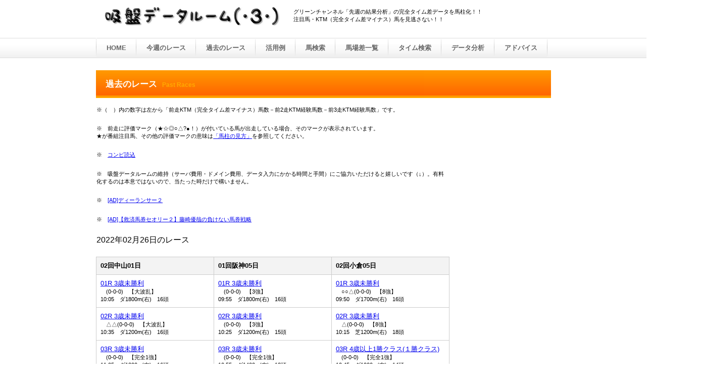

--- FILE ---
content_type: text/html; charset=UTF-8
request_url: https://q-ban.info/thisweek.php?date=20220226
body_size: 6144
content:
<!DOCTYPE HTML PUBLIC "-//W3C//DTD HTML 4.01 Transitional//EN" "http://www.w3.org/TR/html4/loose.dtd">
<html lang="ja">
<head>
<meta http-equiv="Content-Type" content="text/html; charset=UTF-8">
<meta http-equiv="Content-Style-Type" content="text/css">
<meta http-equiv="Content-Script-Type" content="text/javascript">
<meta name="GENERATOR" content="JustSystems Homepage Builder Version 15.0.10.0 for Windows">
<meta name="keywords" content="先週の結果分析,完全タイム差,馬柱,注目馬,番組注目馬,グリーンチャンネル">
<meta name="description" content="グリーンチャンネル「先週の結果分析」のデータを馬柱化！！着差から割り出した各馬の完全タイム差も全て分かります。番組注目馬、解説者推奨馬、解説者危険馬も見逃しません。解説者のコメントも評価マーク付きでダイジェスト表示しています。">
<title>吸盤データルーム</title>
<link rel="stylesheet" href="css/hpbparts.css" type="text/css" id="hpbparts">
<link rel="stylesheet" href="css/container_9A_2c_top.css" type="text/css" id="hpbcontainer">
<link rel="stylesheet" href="css/main_9A_2c.css" type="text/css" id="hpbmain">
<link rel="stylesheet" href="css/user.css" type="text/css" id="hpbuser">

<!--
<script async src="//pagead2.googlesyndication.com/pagead/js/adsbygoogle.js"></script>
<script>
     (adsbygoogle = window.adsbygoogle || []).push({
          google_ad_client: "ca-pub-9510031861645790",
          enable_page_level_ads: true
     });
</script>
-->
</head>
<body id="hpb-template-09-01-01" class="hpb-layoutset-02" onload="loadCompi();">
<script type="text/javascript">
<!--
  var _gaq = _gaq || [];
  _gaq.push(['_setAccount', 'UA-35241543-1']);
  _gaq.push(['_trackPageview']);

  (function() {
    var ga = document.createElement('script'); ga.type = 'text/javascript'; ga.async = true;
    ga.src = ('https:' == document.location.protocol ? 'https://ssl' : 'http://www') + '.google-analytics.com/ga.js';
    var s = document.getElementsByTagName('script')[0]; s.parentNode.insertBefore(ga, s);
  })();
//-->
</script><!-- container -->
<div id="HPD-CONTAINER">
  <!-- header -->
  <div id="hpb-header">
    <div id="hpb-headerMain">
      <p>グリーンチャンネル「先週の結果分析」の完全タイム差データを馬柱化！！<br>注目馬・KTM（完全タイム差マイナス）馬を見逃さない！！</p>
    </div>
    <div id="hpb-headerLogo"><a href="index.php">吸盤データルーム</a></div>
  </div>
  <!-- header end -->


  <!-- inner -->
  <div id="hpb-inner">
    <!-- wrapper -->
    <div id="hpb-wrapper">
      <!-- page title -->
      <div id="hpb-title" class="hpb-top-image">
        <h1><span class="ja">過去のレース</span><span class="en">Past Races</span></h1>
      </div>
      <!-- page title end -->
<div id="hpb-aside">

<!-- start feedwind code <script type="text/javascript" src="https://feed.mikle.com/js/fw-loader.js" data-fw-param="80309/"></script> end feedwind code --> 


<!--ワイドスカイスクレイパー-->
<script async src="https://pagead2.googlesyndication.com/pagead/js/adsbygoogle.js"></script>
<ins class="adsbygoogle"
     style="display:inline-block;width:160px;height:600px"
     data-ad-client="ca-pub-9510031861645790"
     data-ad-slot="5410617829"></ins>
<script>
     (adsbygoogle = window.adsbygoogle || []).push({});
</script>

<p>
<SCRIPT charset="utf-8" type="text/javascript" src="http://ws.amazon.co.jp/widgets/q?rt=tf_sw&ServiceVersion=20070822&MarketPlace=JP&ID=V20070822/JP/frussia1978-22/8002/c0f64160-aebd-45ae-8820-358c088d8fce"> </SCRIPT> <NOSCRIPT><A HREF="http://ws.amazon.co.jp/widgets/q?rt=tf_sw&ServiceVersion=20070822&MarketPlace=JP&ID=V20070822%2FJP%2Ffrussia1978-22%2F8002%2Fc0f64160-aebd-45ae-8820-358c088d8fce&Operation=NoScript">Amazon.co.jp ウィジェット</A></NOSCRIPT>
</p>

<p>
<table><caption><font size="3">JRA NEWSより</font></caption>
<tr><th>2026年1月17日 17:30</th></tr><tr><td><a href="https://jra.jp/news/202601/011701.html" target="_blank">開催競馬場・今日の出来事、明日の取消・変更等（1月17日（土曜））</a>&nbsp;<img src="http://b.hatena.ne.jp/entry/image/large/https://jra.jp/news/202601/011701.html" /></td></tr><tr><th>2026年1月17日 11:30</th></tr><tr><td><a href="https://jra-fun.jp/event/kyoto/202602/" target="_blank">冬の京都競馬はホットなイベントで温まろう！【第2回京都競馬イベント】</a>&nbsp;<img src="http://b.hatena.ne.jp/entry/image/large/https://jra-fun.jp/event/kyoto/202602/" /></td></tr><tr><th>2026年1月17日 11:30</th></tr><tr><td><a href="https://jra-fun.jp/event/tokyo/202601/" target="_blank">今年最初の咆哮へ　準備はいいか。【第1回東京競馬イベント】</a>&nbsp;<img src="http://b.hatena.ne.jp/entry/image/large/https://jra-fun.jp/event/tokyo/202601/" /></td></tr><tr><th>2026年1月16日 17:10</th></tr><tr><td><a href="https://jra.jp/news/202601/011605.html" target="_blank">防火防災フェスタ開催！【パークウインズ中京競馬場】</a>&nbsp;<img src="http://b.hatena.ne.jp/entry/image/large/https://jra.jp/news/202601/011605.html" /></td></tr><tr><th>2026年1月16日 17:00</th></tr><tr><td><a href="https://jra.jp/news/202601/011603.html" target="_blank">【重要】RSS配信サービスの終了</a>&nbsp;<img src="http://b.hatena.ne.jp/entry/image/large/https://jra.jp/news/202601/011603.html" /></td></tr><tr><th>2026年1月16日 16:11</th></tr><tr><td><a href="https://jra.jp/news/202601/011604.html" target="_blank">ヒートオンビートの競走馬登録抹消</a>&nbsp;<img src="http://b.hatena.ne.jp/entry/image/large/https://jra.jp/news/202601/011604.html" /></td></tr><tr><th>2026年1月16日 13:00</th></tr><tr><td><a href="https://jra.jp/keiba/baba/index.html" target="_blank">馬場情報　1月16日（金曜）正午現在</a>&nbsp;<img src="http://b.hatena.ne.jp/entry/image/large/https://jra.jp/keiba/baba/index.html" /></td></tr><tr><th>2026年1月16日 11:00</th></tr><tr><td><a href="https://jra.jp/news/202601/011601.html" target="_blank">「初心者乗馬教室」参加者大募集！【新潟競馬場】</a>&nbsp;<img src="http://b.hatena.ne.jp/entry/image/large/https://jra.jp/news/202601/011601.html" /></td></tr><tr><th>2026年1月16日 11:00</th></tr><tr><td><a href="https://jra.jp/news/202601/011602.html" target="_blank">『乗馬スポーツ少年団』新規メンバー大募集！！！【新潟競馬場】</a>&nbsp;<img src="http://b.hatena.ne.jp/entry/image/large/https://jra.jp/news/202601/011602.html" /></td></tr><tr><th>2026年1月15日 17:00</th></tr><tr><td><a href="https://jra.jp/news/202601/011501.html" target="_blank">2026年上半期　開催競馬場のお客様のご入場</a>&nbsp;<img src="http://b.hatena.ne.jp/entry/image/large/https://jra.jp/news/202601/011501.html" /></td></tr></table>
</p>


<script type="text/javascript"><!--
function loadCompi() {
	var wkstr = "";
	var obj = "";
	var div = null;
						wkstr = localStorage.getItem("2022022606");
			obj = eval("(" + wkstr + ")");
			if(obj != null) {
									div = document.getElementById("202202260601");
					if(div != null && obj.race[0].race_compi != null) div.innerHTML = 'コンピ上位：' + obj.race[0].race_compi;
									div = document.getElementById("202202260602");
					if(div != null && obj.race[1].race_compi != null) div.innerHTML = 'コンピ上位：' + obj.race[1].race_compi;
									div = document.getElementById("202202260603");
					if(div != null && obj.race[2].race_compi != null) div.innerHTML = 'コンピ上位：' + obj.race[2].race_compi;
									div = document.getElementById("202202260604");
					if(div != null && obj.race[3].race_compi != null) div.innerHTML = 'コンピ上位：' + obj.race[3].race_compi;
									div = document.getElementById("202202260605");
					if(div != null && obj.race[4].race_compi != null) div.innerHTML = 'コンピ上位：' + obj.race[4].race_compi;
									div = document.getElementById("202202260606");
					if(div != null && obj.race[5].race_compi != null) div.innerHTML = 'コンピ上位：' + obj.race[5].race_compi;
									div = document.getElementById("202202260607");
					if(div != null && obj.race[6].race_compi != null) div.innerHTML = 'コンピ上位：' + obj.race[6].race_compi;
									div = document.getElementById("202202260608");
					if(div != null && obj.race[7].race_compi != null) div.innerHTML = 'コンピ上位：' + obj.race[7].race_compi;
									div = document.getElementById("202202260609");
					if(div != null && obj.race[8].race_compi != null) div.innerHTML = 'コンピ上位：' + obj.race[8].race_compi;
									div = document.getElementById("202202260610");
					if(div != null && obj.race[9].race_compi != null) div.innerHTML = 'コンピ上位：' + obj.race[9].race_compi;
									div = document.getElementById("202202260611");
					if(div != null && obj.race[10].race_compi != null) div.innerHTML = 'コンピ上位：' + obj.race[10].race_compi;
									div = document.getElementById("202202260612");
					if(div != null && obj.race[11].race_compi != null) div.innerHTML = 'コンピ上位：' + obj.race[11].race_compi;
							}
					wkstr = localStorage.getItem("2022022609");
			obj = eval("(" + wkstr + ")");
			if(obj != null) {
									div = document.getElementById("202202260901");
					if(div != null && obj.race[0].race_compi != null) div.innerHTML = 'コンピ上位：' + obj.race[0].race_compi;
									div = document.getElementById("202202260902");
					if(div != null && obj.race[1].race_compi != null) div.innerHTML = 'コンピ上位：' + obj.race[1].race_compi;
									div = document.getElementById("202202260903");
					if(div != null && obj.race[2].race_compi != null) div.innerHTML = 'コンピ上位：' + obj.race[2].race_compi;
									div = document.getElementById("202202260904");
					if(div != null && obj.race[3].race_compi != null) div.innerHTML = 'コンピ上位：' + obj.race[3].race_compi;
									div = document.getElementById("202202260905");
					if(div != null && obj.race[4].race_compi != null) div.innerHTML = 'コンピ上位：' + obj.race[4].race_compi;
									div = document.getElementById("202202260906");
					if(div != null && obj.race[5].race_compi != null) div.innerHTML = 'コンピ上位：' + obj.race[5].race_compi;
									div = document.getElementById("202202260907");
					if(div != null && obj.race[6].race_compi != null) div.innerHTML = 'コンピ上位：' + obj.race[6].race_compi;
									div = document.getElementById("202202260908");
					if(div != null && obj.race[7].race_compi != null) div.innerHTML = 'コンピ上位：' + obj.race[7].race_compi;
									div = document.getElementById("202202260909");
					if(div != null && obj.race[8].race_compi != null) div.innerHTML = 'コンピ上位：' + obj.race[8].race_compi;
									div = document.getElementById("202202260910");
					if(div != null && obj.race[9].race_compi != null) div.innerHTML = 'コンピ上位：' + obj.race[9].race_compi;
									div = document.getElementById("202202260911");
					if(div != null && obj.race[10].race_compi != null) div.innerHTML = 'コンピ上位：' + obj.race[10].race_compi;
									div = document.getElementById("202202260912");
					if(div != null && obj.race[11].race_compi != null) div.innerHTML = 'コンピ上位：' + obj.race[11].race_compi;
							}
					wkstr = localStorage.getItem("2022022610");
			obj = eval("(" + wkstr + ")");
			if(obj != null) {
									div = document.getElementById("202202261001");
					if(div != null && obj.race[0].race_compi != null) div.innerHTML = 'コンピ上位：' + obj.race[0].race_compi;
									div = document.getElementById("202202261002");
					if(div != null && obj.race[1].race_compi != null) div.innerHTML = 'コンピ上位：' + obj.race[1].race_compi;
									div = document.getElementById("202202261003");
					if(div != null && obj.race[2].race_compi != null) div.innerHTML = 'コンピ上位：' + obj.race[2].race_compi;
									div = document.getElementById("202202261004");
					if(div != null && obj.race[3].race_compi != null) div.innerHTML = 'コンピ上位：' + obj.race[3].race_compi;
									div = document.getElementById("202202261005");
					if(div != null && obj.race[4].race_compi != null) div.innerHTML = 'コンピ上位：' + obj.race[4].race_compi;
									div = document.getElementById("202202261006");
					if(div != null && obj.race[5].race_compi != null) div.innerHTML = 'コンピ上位：' + obj.race[5].race_compi;
									div = document.getElementById("202202261007");
					if(div != null && obj.race[6].race_compi != null) div.innerHTML = 'コンピ上位：' + obj.race[6].race_compi;
									div = document.getElementById("202202261008");
					if(div != null && obj.race[7].race_compi != null) div.innerHTML = 'コンピ上位：' + obj.race[7].race_compi;
									div = document.getElementById("202202261009");
					if(div != null && obj.race[8].race_compi != null) div.innerHTML = 'コンピ上位：' + obj.race[8].race_compi;
									div = document.getElementById("202202261010");
					if(div != null && obj.race[9].race_compi != null) div.innerHTML = 'コンピ上位：' + obj.race[9].race_compi;
									div = document.getElementById("202202261011");
					if(div != null && obj.race[10].race_compi != null) div.innerHTML = 'コンピ上位：' + obj.race[10].race_compi;
									div = document.getElementById("202202261012");
					if(div != null && obj.race[11].race_compi != null) div.innerHTML = 'コンピ上位：' + obj.race[11].race_compi;
							}
			}
//-->
</script>

</div>
	<!-- main -->
      <div id="hpb-main">
        <!-- toppage -->
        <div id="toppage">
          <div id="toppage-item">
<!--ここにシステムから取得したHTMLを貼る start-->

<p>※（　）内の数字は左から「前走KTM（完全タイム差マイナス）馬数－前2走KTM経験馬数－前3走KTM経験馬数」です。</p><p>※　前走に評価マーク（★☆◎○△?●！）が付いている馬が出走している場合、そのマークが表示されています。<BR>★が番組注目馬、その他の評価マークの意味は<a href="remark.php">「馬柱の見方」</a>を参照してください。</p><p>※　<a href="compiset.php">コンピ読込</a></p><p>※　吸盤データルームの維持（サーバ費用・ドメイン費用、データ入力にかかる時間と手間）にご協力いただけると嬉しいです（↓）。有料化するのは本意ではないので、当たった時だけで構いません。</p><p>※　<a href="https://www.infotop.jp/click.php?aid=395650&iid=89312" rel="sponsored">[AD]ディーランサー２</a></p><p>※　<a href="https://www.infotop.jp/click.php?aid=395650&iid=67772" rel="sponsored">[AD]【救済馬券セオリー２】藤崎優哉の負けない馬券戦略</a></p><p><font size="3">2022年02月26日のレース</font></p><table border="1" cellpadding="5" summary="出馬表"><tbody><tr><th width="250"><font size="2">02回中山01日</font></th><th width="250"><font size="2">01回阪神05日</font></th><th width="250"><font size="2">02回小倉05日</font></th></tr><tr><td><a href="race.php?race=202206020101&amp;date=20220226&amp;mode=result"><font size="2">01R 3歳未勝利</font></a><br>　(0-0-0)　【大波乱】<BR>10:05　ダ1800m(右)　16頭<div id="202202260601"></div></td><td><a href="race.php?race=202209010501&amp;date=20220226&amp;mode=result"><font size="2">01R 3歳未勝利</font></a><br>　(0-0-0)　【3強】<BR>09:55　ダ1800m(右)　16頭<div id="202202260901"></div></td><td><a href="race.php?race=202210020501&amp;date=20220226&amp;mode=result"><font size="2">01R 3歳未勝利</font></a><br>　○○△(0-0-0)　【8強】<BR>09:50　ダ1700m(右)　16頭<div id="202202261001"></div></td></tr><tr><td><a href="race.php?race=202206020102&amp;date=20220226&amp;mode=result"><font size="2">02R 3歳未勝利</font></a><br>　△△(0-0-0)　【大波乱】<BR>10:35　ダ1200m(右)　16頭<div id="202202260602"></div></td><td><a href="race.php?race=202209010502&amp;date=20220226&amp;mode=result"><font size="2">02R 3歳未勝利</font></a><br>　(0-0-0)　【3強】<BR>10:25　ダ1200m(右)　15頭<div id="202202260902"></div></td><td><a href="race.php?race=202210020502&amp;date=20220226&amp;mode=result"><font size="2">02R 3歳未勝利</font></a><br>　△(0-0-0)　【8強】<BR>10:15　芝1200m(右)　18頭<div id="202202261002"></div></td></tr><tr><td><a href="race.php?race=202206020103&amp;date=20220226&amp;mode=result"><font size="2">03R 3歳未勝利</font></a><br>　(0-0-0)　【完全1強】<BR>11:05　ダ1800m(右)　16頭<div id="202202260603"></div></td><td><a href="race.php?race=202209010503&amp;date=20220226&amp;mode=result"><font size="2">03R 3歳未勝利</font></a><br>　(0-0-0)　【完全1強】<BR>10:55　ダ1400m(右)　13頭<div id="202202260903"></div></td><td><a href="race.php?race=202210020503&amp;date=20220226&amp;mode=result"><font size="2">03R 4歳以上1勝クラス(１勝クラス)</font></a><br>　(0-0-0)　【完全1強】<BR>10:45　ダ1000m(右)　14頭<div id="202202261003"></div></td></tr><tr><td><a href="race.php?race=202206020104&amp;date=20220226&amp;mode=result"><font size="2">04R 3歳未勝利</font></a><br>　△△(0-1-1)　【1.5強】<BR>11:35　ダ1200m(右)　16頭<div id="202202260604"></div></td><td><a href="race.php?race=202209010504&amp;date=20220226&amp;mode=result"><font size="2">04R 3歳未勝利</font></a><br>　(1-1-1)　【大波乱】<BR>11:25　芝1600m(右外)　18頭<div id="202202260904"></div></td><td><a href="race.php?race=202210020504&amp;date=20220226&amp;mode=result"><font size="2">04R 4歳以上障害未勝利</font></a><br>　(0-0-0)　【2強】<BR>11:15　障2860m(芝)　12頭<div id="202202261004"></div></td></tr><tr><td><a href="race.php?race=202206020105&amp;date=20220226&amp;mode=result"><font size="2">05R 3歳未勝利</font></a><br>　(0-0-0)　【2～5強混戦】<BR>12:25　芝1600m(右外)　16頭<div id="202202260605"></div></td><td><a href="race.php?race=202209010505&amp;date=20220226&amp;mode=result"><font size="2">05R 3歳1勝クラス(１勝クラス)</font></a><br>　△?○?★(3-5-7)　【低Lv2強】<BR>12:15　ダ1200m(右)　16頭<div id="202202260905"></div></td><td><a href="race.php?race=202210020505&amp;date=20220226&amp;mode=result"><font size="2">05R 3歳未勝利</font></a><br>　△(0-2-2)　【8強】<BR>12:05　芝1800m(右)　16頭<div id="202202261005"></div></td></tr><tr><td><a href="race.php?race=202206020106&amp;date=20220226&amp;mode=result"><font size="2">06R 3歳未勝利</font></a><br>　(0-0-0)　【完全1強】<BR>12:55　芝2000m(右)　18頭<div id="202202260606"></div></td><td><a href="race.php?race=202209010506&amp;date=20220226&amp;mode=result"><font size="2">06R 4歳以上1勝クラス(１勝クラス)</font></a><br>　(0-0-0)　【準1強】<BR>12:45　ダ1800m(右)　11頭<div id="202202260906"></div></td><td><a href="race.php?race=202210020506&amp;date=20220226&amp;mode=result"><font size="2">06R 3歳未勝利</font></a><br>　(0-0-0)　【低Lv2強】<BR>12:35　芝2000m(右)　12頭<div id="202202261006"></div></td></tr><tr><td><a href="race.php?race=202206020107&amp;date=20220226&amp;mode=result"><font size="2">07R 3歳1勝クラス(１勝クラス)</font></a><br>　(0-0-0)　【2強】<BR>13:25　ダ1800m(右)　10頭<div id="202202260607"></div></td><td><a href="race.php?race=202209010507&amp;date=20220226&amp;mode=result"><font size="2">07R 4歳以上1勝クラス(１勝クラス)</font></a><br>　(0-0-1)　【8強】<BR>13:15　ダ1400m(右)　16頭<div id="202202260907"></div></td><td><a href="race.php?race=202210020507&amp;date=20220226&amp;mode=result"><font size="2">07R 4歳以上1勝クラス(１勝クラス)</font></a><br>　(0-0-0)　【8強】<BR>13:05　ダ1700m(右)　15頭<div id="202202261007"></div></td></tr><tr><td><a href="race.php?race=202206020108&amp;date=20220226&amp;mode=result"><font size="2">08R 4歳以上1勝クラス(１勝クラス)</font></a><br>　○(1-1-2)　【8強】<BR>14:00　ダ1800m(右)　16頭<div id="202202260608"></div></td><td><a href="race.php?race=202209010508&amp;date=20220226&amp;mode=result"><font size="2">08R 4歳以上2勝クラス(２勝クラス)</font></a><br>　大！(0-0-0)　【大波乱】<BR>13:50　芝2400m(右外)　9頭<div id="202202260908"></div></td><td><a href="race.php?race=202210020508&amp;date=20220226&amp;mode=result"><font size="2">08R 春麗JS(OP)</font></a><br>　(1-1-1)　【8強】<BR>13:40　障3390m(芝)　12頭<div id="202202261008"></div></td></tr><tr><td><a href="race.php?race=202206020109&amp;date=20220226&amp;mode=result"><font size="2">09R 水仙賞(１勝クラス)</font></a><br>　(0-0-0)　【2強】<BR>14:35　芝2200m(右外)　9頭<div id="202202260609"></div></td><td><a href="race.php?race=202209010509&amp;date=20220226&amp;mode=result"><font size="2">09R 伊丹S(３勝クラス)</font></a><br>　○(0-0-1)　【8強】<BR>14:25　ダ1800m(右)　16頭<div id="202202260909"></div></td><td><a href="race.php?race=202210020509&amp;date=20220226&amp;mode=result"><font size="2">09R 合馬特別(１勝クラス)</font></a><br>　(0-0-0)　【8強】<BR>14:15　芝1200m(右)　18頭<div id="202202261009"></div></td></tr><tr><td><a href="race.php?race=202206020110&amp;date=20220226&amp;mode=result"><font size="2">10R 富里特別(２勝クラス)</font></a><br>　△(1-2-2)　【1.5強】<BR>15:10　芝1800m(右)　12頭<div id="202202260610"></div></td><td><a href="race.php?race=202209010510&amp;date=20220226&amp;mode=result"><font size="2">10R すみれS(L)</font></a><br>　○(0-0-2)<BR>15:00　芝2200m(右)　8頭<div id="202202260910"></div></td><td><a href="race.php?race=202210020510&amp;date=20220226&amp;mode=result"><font size="2">10R 早鞆特別(２勝クラス)</font></a><br>　△☆(1-2-3)　【8強】<BR>14:50　ダ1700m(右)　16頭<div id="202202261010"></div></td></tr><tr><td><a href="race.php?race=202206020111&amp;date=20220226&amp;mode=result"><font size="2">11R 幕張S(３勝クラス)</font></a><br>　(0-0-0)　【1.5強】<BR>15:45　芝1600m(右外)　11頭<div id="202202260611"></div></td><td><a href="race.php?race=202209010511&amp;date=20220226&amp;mode=result"><font size="2">11R 仁川S(L)</font></a><br>　(0-0-0)　【大波乱】<BR>15:35　ダ2000m(右)　16頭<div id="202202260911"></div></td><td><a href="race.php?race=202210020511&amp;date=20220226&amp;mode=result"><font size="2">11R 八代特別(２勝クラス)</font></a><br>　△(0-0-0)　【準1強】<BR>15:25　芝2000m(右)　12頭<div id="202202261011"></div></td></tr><tr><td><a href="race.php?race=202206020112&amp;date=20220226&amp;mode=result"><font size="2">12R 4歳以上2勝クラス(２勝クラス)</font></a><br>　(0-0-0)　【8強】<BR>16:25　ダ1200m(右)　16頭<div id="202202260612"></div></td><td><a href="race.php?race=202209010512&amp;date=20220226&amp;mode=result"><font size="2">12R 4歳以上2勝クラス(２勝クラス)</font></a><br>　★(0-0-1)　【1.5強】<BR>16:10　芝1400m(右)　9頭<div id="202202260912"></div></td><td><a href="race.php?race=202210020512&amp;date=20220226&amp;mode=result"><font size="2">12R 4歳以上1勝クラス(１勝クラス)</font></a><br>　(0-0-0)　【8強】<BR>16:00　芝1800m(右)　16頭<div id="202202261012"></div></td></tr></tbody></table><BR>
<!--ここにシステムから取得したHTMLを貼る end-->
	  </div>
        </div>
        <!-- toppage end -->
      </div>
      <!-- main end -->
    </div>
    <!-- wrapper end --><!-- navi -->
    <div id="hpb-nav">
      <!--<h3 class="hpb-c-index">ナビゲーション</h3>-->
      <ul>
<li id="menu00"><a href="index.php">HOME</a><li id="menu01"><a href="thisweek.php">今週のレース</a><li id="menu02"><a href="past.php">過去のレース</a><li id="menu09"><a href="practice.php">活用例</a><li id="menu04"><a href="search.php">馬検索</a><li id="menu03"><a href="babasa.php">馬場差一覧</a><li id="menu05"><a href="time.php">タイム検索</a><li id="menu07"><a href="analysis.php">データ分析</a><li id="menu08"><a href="advice.php">アドバイス</a>      </ul>
    </div>
    <!-- navi end -->
  </div>
  <!-- inner end --><!-- footer -->
  <div id="hpb-footer">
    <div id="hpb-footerMain">
<p>copyright&copy;2011-&nbsp;ろしあ&nbsp;all&nbsp;rights&nbsp;reserved.<br><span>あなたは</span><script language="javascript" type="text/javascript" src="http://counter1.fc2.com/counter.php?id=12159831&amp;main=1"></script><noscript><img src="http://counter1.fc2.com/counter_img.php?id=12159831&amp;main=1" alt="counter"></noscript><span>人目のお客様です。</span></p><!-- Place this tag where you want the +1 button to render. -->
<div class="g-plusone" data-size="tall" data-annotation="inline" data-width="250"></div>

<!-- Place this tag after the last +1 button tag. -->
<script type="text/javascript">
  window.___gcfg = {lang: "ja"};

  (function() {
    var po = document.createElement("script"); po.type = "text/javascript"; po.async = true;
    po.src = "https://apis.google.com/js/plusone.js";
    var s = document.getElementsByTagName("script")[0]; s.parentNode.insertBefore(po, s);
  })();
</script><a href="http://analytics.qlook.net/" target="_blank"><img src="http://koujijsm.analytics.qlook.net/counter.png" alt="QLOOKアクセス解析" id="koujijsm.analytics.qlook.net" width="80" height="15" style="border:0;"></a><script language="javascript" type="text/javascript" charset="UTF-8" src="http://koujijsm.analytics.qlook.net/analyze.js"></script><noscript><div><iframe src="http://koujijsm.analytics.qlook.net/analyze.html" title="QLOOKアクセス解析" style="width:0;height:0;"><img src="http://koujijsm.analytics.qlook.net/analyze.gif?guid=on" alt="QLOOKアクセス解析" width="1" height="1" style="border:0;"></iframe></div></noscript><div>

<!-- はてなブックマークに登録 START -->
<a href="http://b.hatena.ne.jp/append?http://www.q-ban.info" target="_blank"><img src="http://b.hatena.ne.jp/images/append.gif" alt="はてなブックマークに登録" title="はてなブックマークに登録" /></a>
<!-- はてなブックマークに登録 END -->

<!-- Yahoo!ブックマークに登録 START -->
<a href="javascript:void window.open('http://bookmarks.yahoo.co.jp/bookmarklet/showpopup?t='+encodeURIComponent(document.title)+'&amp;u='+encodeURIComponent(location.href)+'&amp;ei=UTF-8','_blank','width=550,height=480,left=100,top=50,scrollbars=1,resizable=1',0);"><img src="http://i.yimg.jp/images/ybm/blogparts/addmy_btn.gif" width="125" height="17" alt="Yahoo!ブックマークに登録" style="border:none;"></a>
<!-- Yahoo!ブックマークに登録 END -->

<!-- Googleブックマークに登録 START -->
<a href="http://www.google.com/bookmarks/mark?op=edit&bkmk=http://www.q-ban.info&title=吸盤データルーム" target="_blank"><img src="http://www.google.com/press/blogs/icons/googlewide-on.gif" alt="Googleブックマークに登録" title="Googleブックマークに登録" /></a>
<!-- Googleブックマークに登録 END -->

<!-- Buzzurlにブックマーク START -->
<a href="http://buzzurl.jp/entry/http://www.q-ban.info" title="Buzzurlにブックマーク" target="_blank"><img src="http://buzzurl.jp.eimg.jp/static/image/api/icon/add_icon_mini_01.gif" alt="Buzzurlにブックマーク" style="border:0" /></a>
<!-- Buzzurlにブックマーク END -->

</div>    </div>
    <div id="footerExtra1">
      <div id="pagetop"><a href="#HPD-CONTAINER">このページの先頭へ</a></div>
    </div>
  </div>
  <!-- footer end -->
</div>
<!-- container end --></body>
</html>

--- FILE ---
content_type: text/html; charset=utf-8
request_url: https://accounts.google.com/o/oauth2/postmessageRelay?parent=https%3A%2F%2Fq-ban.info&jsh=m%3B%2F_%2Fscs%2Fabc-static%2F_%2Fjs%2Fk%3Dgapi.lb.en.OE6tiwO4KJo.O%2Fd%3D1%2Frs%3DAHpOoo_Itz6IAL6GO-n8kgAepm47TBsg1Q%2Fm%3D__features__
body_size: 161
content:
<!DOCTYPE html><html><head><title></title><meta http-equiv="content-type" content="text/html; charset=utf-8"><meta http-equiv="X-UA-Compatible" content="IE=edge"><meta name="viewport" content="width=device-width, initial-scale=1, minimum-scale=1, maximum-scale=1, user-scalable=0"><script src='https://ssl.gstatic.com/accounts/o/2580342461-postmessagerelay.js' nonce="NmHBhFnrthI6TAIT-JQi-g"></script></head><body><script type="text/javascript" src="https://apis.google.com/js/rpc:shindig_random.js?onload=init" nonce="NmHBhFnrthI6TAIT-JQi-g"></script></body></html>

--- FILE ---
content_type: text/html; charset=utf-8
request_url: https://www.google.com/recaptcha/api2/aframe
body_size: 266
content:
<!DOCTYPE HTML><html><head><meta http-equiv="content-type" content="text/html; charset=UTF-8"></head><body><script nonce="gNO3svwz7Wd8-CydmEEuvA">/** Anti-fraud and anti-abuse applications only. See google.com/recaptcha */ try{var clients={'sodar':'https://pagead2.googlesyndication.com/pagead/sodar?'};window.addEventListener("message",function(a){try{if(a.source===window.parent){var b=JSON.parse(a.data);var c=clients[b['id']];if(c){var d=document.createElement('img');d.src=c+b['params']+'&rc='+(localStorage.getItem("rc::a")?sessionStorage.getItem("rc::b"):"");window.document.body.appendChild(d);sessionStorage.setItem("rc::e",parseInt(sessionStorage.getItem("rc::e")||0)+1);localStorage.setItem("rc::h",'1768663048075');}}}catch(b){}});window.parent.postMessage("_grecaptcha_ready", "*");}catch(b){}</script></body></html>

--- FILE ---
content_type: text/css
request_url: https://q-ban.info/css/container_9A_2c_top.css
body_size: 1239
content:
@charset "Shift_JIS";

/* 要素リセット */
body {
    margin: 0;
    padding: 0;
    text-align: center;
    font-size: 75%;
    font-family: 'メイリオ' ,Meiryo, 'ヒラギノ角ゴ Pro W3' , 'Hiragino Kaku Gothic Pro' , 'ＭＳ Ｐゴシック' , 'Osaka' ,sans-serif;
    color: #000000; /* 標準文字色 */
    min-width: 900px;
}
/* Safari用ハック 文字サイズ調整 */
/*\*/
html:\66irst-child body {
    font-size: 70%;
}
/* end */

img {
    border-top: 0;
    border-right: 0;
    border-bottom: 0;
    border-left: 0;
}

/*--------------------------------------------------------
  レイアウト設定
--------------------------------------------------------*/
#hpb-container {
    background-image : url(../img/fbg_9A.png);
    background-position: bottom left;
    background-repeat: repeat-x;
    position: relative;
}

#hpb-header {
    width: 900px;
    margin-left: auto;
    margin-right: auto;
    margin-bottom: 25px;
    height: 89px;
}

#hpb-inner {
    width: 900px;
    margin-left: auto;
    margin-right: auto;
    position: relative;
    clear: both;
}

.hpb-layoutset-02 #hpb-wrapper {
    width: 900px;
    padding-top: 25px;
    float: left;
}

.hpb-layoutset-01 #hpb-title {
    height: 260px;
    margin: 0px;
    padding: 0;
}

.hpb-layoutset-02 #hpb-title {
}

.hpb-layoutset-01 #hpb-main {
    padding-top: 20px;
}

#hpb-aside {
    width: 260px;
    float: right;
    margin-top: 7px;
    padding-bottom: 50px;
}

.hpb-layoutset-02 #hpb-aside {
    width: 180px;
    float: right;
    margin-top: 50px;
    margin-left: 20px;
    padding-bottom: 50px;
}

.hpb-layoutset-02 #hpb-main {
    width: 700px;
    float: right;
    padding-bottom: 0px;
    text-align: left;
}

#hpb-footer {
    width: 900px;
    height: 128px;
    margin-left: auto;
    margin-right: auto;
    padding-top: 10px;
    clear: both;
}

.hpb-layoutset-01 #hpb-nav {
    width: 900px;
    height: 39px;
    overflow: hidden;
    position: absolute;
    top: -40px;
    left: 0px;
    background-image : url(../img/menuBg_9A_01_01.png);
    background-position: top left;
    background-repeat: no-repeat;
}

.hpb-layoutset-02 #hpb-nav {
    width: 1200px;
    height: 39px;
    overflow: hidden;
    position: absolute;
    top: -39px;
    left: 0px;
    background-image : url(../img/menuBg_9A_01_01.png);
    background-position: top left;
    background-repeat: no-repeat;
}


/*--------------------------------------------------------
  デザイン設定
--------------------------------------------------------*/
/* 背景設定 */
.hpb-layoutset-01 {
    background-image : url(../img/bg_9A_01.png);
    background-position: 0px 75px;
    background-repeat: repeat-x;
}

.hpb-layoutset-02 {
    background-image : url(../img/bg_9A_01.png);
    background-position: 0px 75px;
    background-repeat: repeat-x;
}


/* コンテンツ配置領域 */

/* ナビゲーション */
#hpb-nav ul {
    margin-top: 1px;
    margin-right: 0;
    margin-bottom: 0;
    margin-left: 1px;
    padding-top: 0;
    padding-right: 0;
    padding-left: 0;
    padding-bottom: 0;
    list-style-type: none;
    text-align: left;
}

#hpb-nav ul:after {
    content: ".";
    display: block;
    height: 0;
    clear: both;
    visibility: hidden;
}

#hpb-nav li {
    float: left;
    display: inline;
    font-size: 13px;
    line-height: 37px;
    height: 39px;
    overflow: hidden;
}

* html #hpb-nav li {
    /* ie6用ハック */
    width: 127px;
}

#hpb-nav li a {
    display: block;
    height: 37px;
    overflow: hidden;
    padding-left: 20px;
    padding-right: 20px;
}

* html #hpb-nav li a {
    /* ie6用ハック */
    padding-left: 5px;
    padding-right: 5px;
    font-size: 12px;
}


#hpb-nav li span.en {
    display: none;
}


#hpb-nav a:link {
    background-image : url(../img/menuBg_9A_01.png);
    background-position: right top;
    background-repeat: no-repeat;
}
#hpb-nav a:visited {
    background-image : url(../img/menuBg_9A_01.png);
    background-position: right top;
    background-repeat: no-repeat;
}
#hpb-nav a:hover {
    background-image : url(../img/menuBg_9A_01_on.png);
    background-position: right top;
    background-repeat: no-repeat;
}
#hpb-nav a:active {
    background-image : url(../img/menuBg_9A_01_on.png);
    background-position: right top;
    background-repeat: no-repeat;
}

* html #hpb-nav li a:link {
    /* ie6用ハック */
    background-image : url(../img/menuBg_9A_01.png);
    background-position: top right;
    background-repeat: no-repeat;
}
* html #hpb-nav li a:visited {
    /* ie6用ハック */
    background-image : url(../img/menuBg_9A_01.png);
    background-position: top right;
    background-repeat: no-repeat;
}
* html #hpb-nav li a:hover {
    /* ie6用ハック */
    background-image : url(../img/menuBg_9A_01_on.png);
    background-position: top right;
    background-repeat: no-repeat;
}
* html #hpb-nav li a:active {
    /* ie6用ハック */
    background-image : url(../img/menuBg_9A_01_on.png);
    background-position: top right;
    background-repeat: no-repeat;
}

#hpb-nav h3.hpb-c-index {
    height: 0px;
    margin: 0;
    padding: 0;
    overflow: hidden;
    text-indent: -9999px;
    background: none;
}

/*--------------------------------------------------------
  共通パーツデザイン設定
--------------------------------------------------------*/
#hpb-inner #associationinfo {
    color: #FFFFFF;
    padding-top: 0px;
    padding-bottom: 10px;
    background-color: #F3F3F3;
}

#hpb-inner #associationinfo h3 {
    text-align: left;
    font-weight: bold;
    padding-top: 5px;
    padding-bottom: 5px;
    padding-left: 15px;
    padding-right: 5px;
    background-color: #FF6600;
    font-size: 1em;
}

#hpb-inner #associationinfo p {
    margin-bottom: 10px;
    padding-left: 15px;
    padding-right: 5px;
    color: #000000;
}



--- FILE ---
content_type: text/css
request_url: https://q-ban.info/css/user.css
body_size: 213
content:
@charset "Shift_JIS";

/*--------------------------------------------------------
  フルCSSプロフェッショナルテンプレート部品設定
--------------------------------------------------------*/

.hpb-parts-cnt-style {
    border-color: #cccccc;
}

.hpb-parts-hl-style {
    border-color: #ffaa00;
}

.hpb-parts-cbox-style {
    border-color: #cccccc;
}

.hpb-parts-hr-style {
    border-color: #cccccc;
}

.hpb-parts-pbox-style {
    border-color: #cccccc;
}
.hpb-parts-pbox-style h4 {
    padding: 0px;
}

.hpb-parts-blist-style {
    border-color: #ece8dd;
    background-color: #f3f3f3;
}
a.hpb-parts-blist-style:link {
    color: #000000;
}
a.hpb-parts-blist-style:visited {
    color: #000000;
}
a.hpb-parts-blist-style:hover {
    color: #ff6600;
}
a.hpb-parts-blist-style:active {
    color: #ff6600;
}

/*--------------------------------------------------------
  ユーザー設定スタイル
--------------------------------------------------------*/
